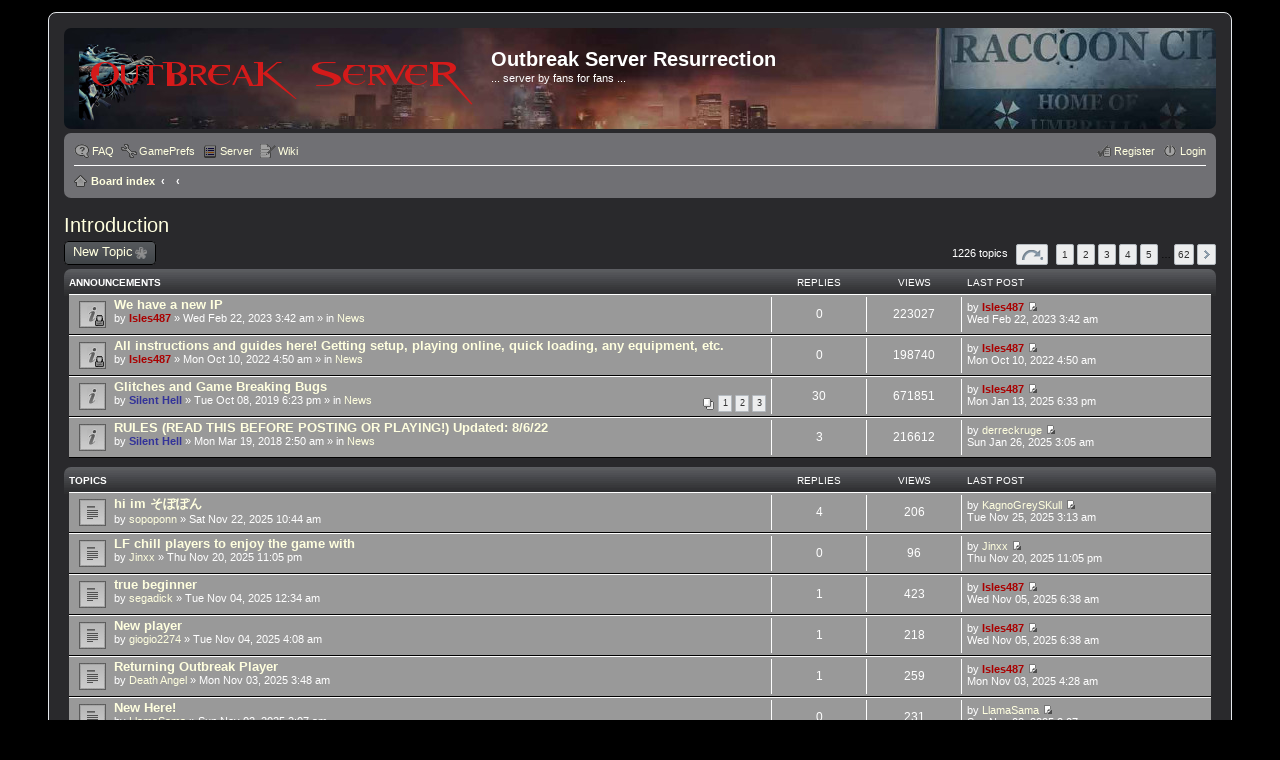

--- FILE ---
content_type: text/html; charset=UTF-8
request_url: https://obsrv.org/viewforum.php?f=2&sid=c269eaaf1111fa257d8c244d6273f7d3
body_size: 6938
content:
<!DOCTYPE html>
<html dir="ltr" lang="en-gb">
<head>
<meta charset="utf-8" />
<meta name="viewport" content="width=device-width" />

<title>Introduction - Outbreak Server Resurrection</title>

	<link rel="alternate" type="application/atom+xml" title="Feed - Outbreak Server Resurrection" href="/app.php/feed?sid=264ae0953dbe8ff961b695182905f61c" />			<link rel="alternate" type="application/atom+xml" title="Feed - New Topics" href="/app.php/feed?sid=264ae0953dbe8ff961b695182905f61c?mode=topics" />		<link rel="alternate" type="application/atom+xml" title="Feed - Forum - Introduction" href="/app.php/feed?sid=264ae0953dbe8ff961b695182905f61c?f=2" />	
	<link rel="canonical" href="https://obsrv.org:443/viewforum.php?f=2" />

<!--
	phpBB style name: prosilver
	Based on style:   prosilver (this is the default phpBB3 style)
	Original author:  Tom Beddard ( http://www.subBlue.com/ )
	Modified by:
-->

<link href="./styles/obsrv/theme/print.css?assets_version=53" rel="stylesheet" type="text/css" media="print" title="printonly" />
<link href="./styles/obsrv/theme/stylesheet.css?assets_version=53" rel="stylesheet" type="text/css" media="screen, projection" />
<link href="./styles/obsrv/theme/en/stylesheet.css?assets_version=53" rel="stylesheet" type="text/css" media="screen, projection" />
<link href="./styles/obsrv/theme/responsive.css?assets_version=53" rel="stylesheet" type="text/css" media="only screen and (max-width: 700px), only screen and (max-device-width: 700px)" />



<!--[if lte IE 9]>
	<link href="./styles/obsrv/theme/tweaks.css?assets_version=53" rel="stylesheet" type="text/css" media="screen, projection" />
<![endif]-->





      
</head>
<body id="phpbb" class="nojs notouch section-viewforum ltr ">


<div id="wrap">
	<a id="top" class="anchor" accesskey="t"></a>
	<div id="page-header">
		<div class="headerbar">
			<div class="inner">

			<div id="site-description">
				<a id="logo" class="logo" href="./index.php?sid=264ae0953dbe8ff961b695182905f61c" title="Board index"><span class="imageset site_logo"></span></a>
				<h1>Outbreak Server Resurrection</h1>
				<p>... server by fans for fans ...</p>
				<p class="skiplink"><a href="#start_here">Skip to content</a></p>
			</div>

			
			</div>
		</div>

		<div class="navbar" role="navigation">
	<div class="inner">

	<ul id="nav-main" class="linklist bulletin" role="menubar">

		<li id="quick-links" class="small-icon responsive-menu dropdown-container hidden" data-skip-responsive="true">
			<a href="#" class="responsive-menu-link dropdown-trigger">Quick links</a>
			<div class="dropdown hidden">
				<div class="pointer"><div class="pointer-inner"></div></div>
				<ul class="dropdown-contents" role="menu">
					
					
										<li class="separator"></li>

									</ul>
			</div>
		</li>

				<li class="small-icon icon-faq" data-skip-responsive="true"><a href="/app.php/help/faq?sid=264ae0953dbe8ff961b695182905f61c" rel="help" title="Frequently Asked Questions" role="menuitem">FAQ</a></li>
								<li class="small-icon icon-gpref"><a href="biopanel.php" title="GamePrefs" role="menuitem">GamePrefs</a></li>
		<li class="small-icon icon-gpage"><a href="http://status.obsrv.org" title="Server" role="menuitem" target="_new">Server</a></li>
		<li class="small-icon icon-gwiki"><a href="http://wiki.obsrv.org" title="Wiki" role="menuitem" target="_new">Wiki</a></li>

			<li class="small-icon icon-logout rightside"  data-skip-responsive="true"><a href="./ucp.php?mode=login&amp;redirect=viewforum.php%3Ff%3D2&amp;sid=264ae0953dbe8ff961b695182905f61c" title="Login" accesskey="x" role="menuitem">Login</a></li>
					<li class="small-icon icon-register rightside" data-skip-responsive="true"><a href="./ucp.php?mode=register&amp;sid=264ae0953dbe8ff961b695182905f61c" role="menuitem">Register</a></li>
						</ul>

	<ul id="nav-breadcrumbs" class="linklist navlinks" role="menubar">
						<li class="small-icon icon-home breadcrumbs">
									<span class="crumb"><a href="./index.php?sid=264ae0953dbe8ff961b695182905f61c" accesskey="h" itemtype="http://data-vocabulary.org/Breadcrumb" itemscope="" data-navbar-reference="index">Board index</a></span>
											<span class="crumb"><a href="" itemtype="http://data-vocabulary.org/Breadcrumb" itemscope="" data-forum-id="16"></a></span>
															<span class="crumb"><a href="" itemtype="http://data-vocabulary.org/Breadcrumb" itemscope="" data-forum-id="2"></a></span>
												</li>
		
			</ul>

	</div>
</div>
	</div>

	
	<a id="start_here" class="anchor"></a>
	<div id="page-body">
		
		
<h2 class="forum-title"><a href="./viewforum.php?f=2&amp;sid=264ae0953dbe8ff961b695182905f61c">Introduction</a></h2>

<div>
	<!-- NOTE: remove the style="display: none" when you want to have the forum description on the forum body -->
	<div style="display: none !important;">The place for new forum members to introduce themselves.<br /></div>	</div>



	<div class="action-bar top">

			<div class="buttons">
			
			<a href="./posting.php?mode=post&amp;f=2&amp;sid=264ae0953dbe8ff961b695182905f61c" class="button icon-button post-icon" title="Post a new topic">
				New Topic			</a>

					</div>
	
	
	<div class="pagination">
				1226 topics
					<ul>
	<li class="dropdown-container dropdown-button-control dropdown-page-jump page-jump">
		<a href="#" class="dropdown-trigger" title="Click to jump to page…" role="button">Page <strong>1</strong> of <strong>62</strong></a>
		<div class="dropdown hidden">
			<div class="pointer"><div class="pointer-inner"></div></div>
			<ul class="dropdown-contents">
				<li>Jump to page:</li>
				<li class="page-jump-form">
					<input type="number" name="page-number" min="1" maxlength="6" title="Enter the page number you wish to go to" class="inputbox tiny" data-per-page="20" data-base-url=".&#x2F;viewforum.php&#x3F;f&#x3D;2&amp;amp&#x3B;sid&#x3D;264ae0953dbe8ff961b695182905f61c" data-start-name="start" />
					<input class="button2" value="Go" type="button" />
				</li>
			</ul>
		</div>
	</li>
		<li class="active"><span>1</span></li>
			<li><a href="./viewforum.php?f=2&amp;sid=264ae0953dbe8ff961b695182905f61c&amp;start=20" role="button">2</a></li>
			<li><a href="./viewforum.php?f=2&amp;sid=264ae0953dbe8ff961b695182905f61c&amp;start=40" role="button">3</a></li>
			<li><a href="./viewforum.php?f=2&amp;sid=264ae0953dbe8ff961b695182905f61c&amp;start=60" role="button">4</a></li>
			<li><a href="./viewforum.php?f=2&amp;sid=264ae0953dbe8ff961b695182905f61c&amp;start=80" role="button">5</a></li>
			<li class="ellipsis" role="separator"><span>…</span></li>
			<li><a href="./viewforum.php?f=2&amp;sid=264ae0953dbe8ff961b695182905f61c&amp;start=1220" role="button">62</a></li>
			<li class="next"><a href="./viewforum.php?f=2&amp;sid=264ae0953dbe8ff961b695182905f61c&amp;start=20" rel="next" role="button">Next</a></li>
	</ul>
			</div>

	</div>



	
			<div class="forumbg announcement">
		<div class="inner">
		<ul class="topiclist">
			<li class="header">
				<dl class="icon">
					<dt><div class="list-inner">Announcements</div></dt>
					<dd class="posts">Replies</dd>
					<dd class="views">Views</dd>
					<dd class="lastpost"><span>Last post</span></dd>
				</dl>
			</li>
		</ul>
		<ul class="topiclist topics">
	
		<li class="row bg1 global-announce">
			<dl class="icon global_read_locked">
				<dt title="This topic is locked, you cannot edit posts or make further replies.">
										<div class="list-inner">
												<a href="./viewtopic.php?t=6575&amp;sid=264ae0953dbe8ff961b695182905f61c" class="topictitle">We have a new IP</a>
																		<br />

												<div class="responsive-show" style="display: none;">
							Last post by <a href="./memberlist.php?mode=viewprofile&amp;u=529&amp;sid=264ae0953dbe8ff961b695182905f61c" style="color: #AA0000;" class="username-coloured">Isles487</a> &laquo; <a href="./viewtopic.php?p=53045&amp;sid=264ae0953dbe8ff961b695182905f61c#p53045" title="Go to last post">Wed Feb 22, 2023 3:42 am</a>
							<br />Posted in <a href="./viewforum.php?f=10&amp;sid=264ae0953dbe8ff961b695182905f61c">News</a>						</div>
												
						
						<div class="responsive-hide">
																					by <a href="./memberlist.php?mode=viewprofile&amp;u=529&amp;sid=264ae0953dbe8ff961b695182905f61c" style="color: #AA0000;" class="username-coloured">Isles487</a> &raquo; Wed Feb 22, 2023 3:42 am
							 &raquo; in <a href="./viewforum.php?f=10&amp;sid=264ae0953dbe8ff961b695182905f61c">News</a>						</div>

											</div>
				</dt>
				<dd class="posts">0 <dfn>Replies</dfn></dd>
				<dd class="views">223027 <dfn>Views</dfn></dd>
				<dd class="lastpost"><span><dfn>Last post </dfn>by <a href="./memberlist.php?mode=viewprofile&amp;u=529&amp;sid=264ae0953dbe8ff961b695182905f61c" style="color: #AA0000;" class="username-coloured">Isles487</a>
					<a href="./viewtopic.php?p=53045&amp;sid=264ae0953dbe8ff961b695182905f61c#p53045" title="Go to last post"><span class="imageset icon_topic_latest" title="View the latest post">View the latest post</span></a> <br />Wed Feb 22, 2023 3:42 am</span>
				</dd>
			</dl>
		</li>

	

	
	
		<li class="row bg2 global-announce">
			<dl class="icon global_read_locked">
				<dt title="This topic is locked, you cannot edit posts or make further replies.">
										<div class="list-inner">
												<a href="./viewtopic.php?t=6468&amp;sid=264ae0953dbe8ff961b695182905f61c" class="topictitle">All instructions and guides here! Getting setup, playing online, quick loading, any equipment, etc.</a>
																		<br />

												<div class="responsive-show" style="display: none;">
							Last post by <a href="./memberlist.php?mode=viewprofile&amp;u=529&amp;sid=264ae0953dbe8ff961b695182905f61c" style="color: #AA0000;" class="username-coloured">Isles487</a> &laquo; <a href="./viewtopic.php?p=52686&amp;sid=264ae0953dbe8ff961b695182905f61c#p52686" title="Go to last post">Mon Oct 10, 2022 4:50 am</a>
							<br />Posted in <a href="./viewforum.php?f=10&amp;sid=264ae0953dbe8ff961b695182905f61c">News</a>						</div>
												
						
						<div class="responsive-hide">
																					by <a href="./memberlist.php?mode=viewprofile&amp;u=529&amp;sid=264ae0953dbe8ff961b695182905f61c" style="color: #AA0000;" class="username-coloured">Isles487</a> &raquo; Mon Oct 10, 2022 4:50 am
							 &raquo; in <a href="./viewforum.php?f=10&amp;sid=264ae0953dbe8ff961b695182905f61c">News</a>						</div>

											</div>
				</dt>
				<dd class="posts">0 <dfn>Replies</dfn></dd>
				<dd class="views">198740 <dfn>Views</dfn></dd>
				<dd class="lastpost"><span><dfn>Last post </dfn>by <a href="./memberlist.php?mode=viewprofile&amp;u=529&amp;sid=264ae0953dbe8ff961b695182905f61c" style="color: #AA0000;" class="username-coloured">Isles487</a>
					<a href="./viewtopic.php?p=52686&amp;sid=264ae0953dbe8ff961b695182905f61c#p52686" title="Go to last post"><span class="imageset icon_topic_latest" title="View the latest post">View the latest post</span></a> <br />Mon Oct 10, 2022 4:50 am</span>
				</dd>
			</dl>
		</li>

	

	
	
		<li class="row bg1 global-announce">
			<dl class="icon global_read">
				<dt title="No unread posts">
										<div class="list-inner">
												<a href="./viewtopic.php?t=5240&amp;sid=264ae0953dbe8ff961b695182905f61c" class="topictitle">Glitches and Game Breaking Bugs</a>
																		<br />

												<div class="responsive-show" style="display: none;">
							Last post by <a href="./memberlist.php?mode=viewprofile&amp;u=529&amp;sid=264ae0953dbe8ff961b695182905f61c" style="color: #AA0000;" class="username-coloured">Isles487</a> &laquo; <a href="./viewtopic.php?p=54547&amp;sid=264ae0953dbe8ff961b695182905f61c#p54547" title="Go to last post">Mon Jan 13, 2025 6:33 pm</a>
							<br />Posted in <a href="./viewforum.php?f=10&amp;sid=264ae0953dbe8ff961b695182905f61c">News</a>						</div>
						<span class="responsive-show left-box" style="display: none;">Replies: <strong>30</strong></span>						
												<div class="pagination">
							<ul>
															<li><a href="./viewtopic.php?t=5240&amp;sid=264ae0953dbe8ff961b695182905f61c">1</a></li>
																							<li><a href="./viewtopic.php?t=5240&amp;sid=264ae0953dbe8ff961b695182905f61c&amp;start=15">2</a></li>
																							<li><a href="./viewtopic.php?t=5240&amp;sid=264ae0953dbe8ff961b695182905f61c&amp;start=30">3</a></li>
																																													</ul>
						</div>
						
						<div class="responsive-hide">
																					by <a href="./memberlist.php?mode=viewprofile&amp;u=531&amp;sid=264ae0953dbe8ff961b695182905f61c" style="color: #333399;" class="username-coloured">Silent Hell</a> &raquo; Tue Oct 08, 2019 6:23 pm
							 &raquo; in <a href="./viewforum.php?f=10&amp;sid=264ae0953dbe8ff961b695182905f61c">News</a>						</div>

											</div>
				</dt>
				<dd class="posts">30 <dfn>Replies</dfn></dd>
				<dd class="views">671851 <dfn>Views</dfn></dd>
				<dd class="lastpost"><span><dfn>Last post </dfn>by <a href="./memberlist.php?mode=viewprofile&amp;u=529&amp;sid=264ae0953dbe8ff961b695182905f61c" style="color: #AA0000;" class="username-coloured">Isles487</a>
					<a href="./viewtopic.php?p=54547&amp;sid=264ae0953dbe8ff961b695182905f61c#p54547" title="Go to last post"><span class="imageset icon_topic_latest" title="View the latest post">View the latest post</span></a> <br />Mon Jan 13, 2025 6:33 pm</span>
				</dd>
			</dl>
		</li>

	

	
	
		<li class="row bg2 global-announce">
			<dl class="icon global_read">
				<dt title="No unread posts">
										<div class="list-inner">
												<a href="./viewtopic.php?t=4648&amp;sid=264ae0953dbe8ff961b695182905f61c" class="topictitle">RULES (READ THIS BEFORE POSTING OR PLAYING!) Updated: 8/6/22</a>
																		<br />

												<div class="responsive-show" style="display: none;">
							Last post by <a href="./memberlist.php?mode=viewprofile&amp;u=115820&amp;sid=264ae0953dbe8ff961b695182905f61c" class="username">derreckruge</a> &laquo; <a href="./viewtopic.php?p=54575&amp;sid=264ae0953dbe8ff961b695182905f61c#p54575" title="Go to last post">Sun Jan 26, 2025 3:05 am</a>
							<br />Posted in <a href="./viewforum.php?f=10&amp;sid=264ae0953dbe8ff961b695182905f61c">News</a>						</div>
						<span class="responsive-show left-box" style="display: none;">Replies: <strong>3</strong></span>						
						
						<div class="responsive-hide">
																					by <a href="./memberlist.php?mode=viewprofile&amp;u=531&amp;sid=264ae0953dbe8ff961b695182905f61c" style="color: #333399;" class="username-coloured">Silent Hell</a> &raquo; Mon Mar 19, 2018 2:50 am
							 &raquo; in <a href="./viewforum.php?f=10&amp;sid=264ae0953dbe8ff961b695182905f61c">News</a>						</div>

											</div>
				</dt>
				<dd class="posts">3 <dfn>Replies</dfn></dd>
				<dd class="views">216612 <dfn>Views</dfn></dd>
				<dd class="lastpost"><span><dfn>Last post </dfn>by <a href="./memberlist.php?mode=viewprofile&amp;u=115820&amp;sid=264ae0953dbe8ff961b695182905f61c" class="username">derreckruge</a>
					<a href="./viewtopic.php?p=54575&amp;sid=264ae0953dbe8ff961b695182905f61c#p54575" title="Go to last post"><span class="imageset icon_topic_latest" title="View the latest post">View the latest post</span></a> <br />Sun Jan 26, 2025 3:05 am</span>
				</dd>
			</dl>
		</li>

	

			</ul>
		</div>
	</div>
	
			<div class="forumbg">
		<div class="inner">
		<ul class="topiclist">
			<li class="header">
				<dl class="icon">
					<dt><div class="list-inner">Topics</div></dt>
					<dd class="posts">Replies</dd>
					<dd class="views">Views</dd>
					<dd class="lastpost"><span>Last post</span></dd>
				</dl>
			</li>
		</ul>
		<ul class="topiclist topics">
	
		<li class="row bg1">
			<dl class="icon topic_read">
				<dt title="No unread posts">
										<div class="list-inner">
												<a href="./viewtopic.php?t=7731&amp;sid=264ae0953dbe8ff961b695182905f61c" class="topictitle">hi im そぽぽん</a>
																		<br />

												<div class="responsive-show" style="display: none;">
							Last post by <a href="./memberlist.php?mode=viewprofile&amp;u=140400&amp;sid=264ae0953dbe8ff961b695182905f61c" class="username">KagnoGreySKull</a> &laquo; <a href="./viewtopic.php?p=56149&amp;sid=264ae0953dbe8ff961b695182905f61c#p56149" title="Go to last post">Tue Nov 25, 2025 3:13 am</a>
													</div>
						<span class="responsive-show left-box" style="display: none;">Replies: <strong>4</strong></span>						
						
						<div class="responsive-hide">
																					by <a href="./memberlist.php?mode=viewprofile&amp;u=140265&amp;sid=264ae0953dbe8ff961b695182905f61c" class="username">sopoponn</a> &raquo; Sat Nov 22, 2025 10:44 am
													</div>

											</div>
				</dt>
				<dd class="posts">4 <dfn>Replies</dfn></dd>
				<dd class="views">206 <dfn>Views</dfn></dd>
				<dd class="lastpost"><span><dfn>Last post </dfn>by <a href="./memberlist.php?mode=viewprofile&amp;u=140400&amp;sid=264ae0953dbe8ff961b695182905f61c" class="username">KagnoGreySKull</a>
					<a href="./viewtopic.php?p=56149&amp;sid=264ae0953dbe8ff961b695182905f61c#p56149" title="Go to last post"><span class="imageset icon_topic_latest" title="View the latest post">View the latest post</span></a> <br />Tue Nov 25, 2025 3:13 am</span>
				</dd>
			</dl>
		</li>

	

	
	
		<li class="row bg2">
			<dl class="icon topic_read">
				<dt title="No unread posts">
										<div class="list-inner">
												<a href="./viewtopic.php?t=7729&amp;sid=264ae0953dbe8ff961b695182905f61c" class="topictitle">LF chill players to enjoy the game with</a>
																		<br />

												<div class="responsive-show" style="display: none;">
							Last post by <a href="./memberlist.php?mode=viewprofile&amp;u=140150&amp;sid=264ae0953dbe8ff961b695182905f61c" class="username">Jinxx</a> &laquo; <a href="./viewtopic.php?p=56141&amp;sid=264ae0953dbe8ff961b695182905f61c#p56141" title="Go to last post">Thu Nov 20, 2025 11:05 pm</a>
													</div>
												
						
						<div class="responsive-hide">
																					by <a href="./memberlist.php?mode=viewprofile&amp;u=140150&amp;sid=264ae0953dbe8ff961b695182905f61c" class="username">Jinxx</a> &raquo; Thu Nov 20, 2025 11:05 pm
													</div>

											</div>
				</dt>
				<dd class="posts">0 <dfn>Replies</dfn></dd>
				<dd class="views">96 <dfn>Views</dfn></dd>
				<dd class="lastpost"><span><dfn>Last post </dfn>by <a href="./memberlist.php?mode=viewprofile&amp;u=140150&amp;sid=264ae0953dbe8ff961b695182905f61c" class="username">Jinxx</a>
					<a href="./viewtopic.php?p=56141&amp;sid=264ae0953dbe8ff961b695182905f61c#p56141" title="Go to last post"><span class="imageset icon_topic_latest" title="View the latest post">View the latest post</span></a> <br />Thu Nov 20, 2025 11:05 pm</span>
				</dd>
			</dl>
		</li>

	

	
	
		<li class="row bg1">
			<dl class="icon topic_read">
				<dt title="No unread posts">
										<div class="list-inner">
												<a href="./viewtopic.php?t=7724&amp;sid=264ae0953dbe8ff961b695182905f61c" class="topictitle">true beginner</a>
																		<br />

												<div class="responsive-show" style="display: none;">
							Last post by <a href="./memberlist.php?mode=viewprofile&amp;u=529&amp;sid=264ae0953dbe8ff961b695182905f61c" style="color: #AA0000;" class="username-coloured">Isles487</a> &laquo; <a href="./viewtopic.php?p=56131&amp;sid=264ae0953dbe8ff961b695182905f61c#p56131" title="Go to last post">Wed Nov 05, 2025 6:38 am</a>
													</div>
						<span class="responsive-show left-box" style="display: none;">Replies: <strong>1</strong></span>						
						
						<div class="responsive-hide">
																					by <a href="./memberlist.php?mode=viewprofile&amp;u=139429&amp;sid=264ae0953dbe8ff961b695182905f61c" class="username">segadick</a> &raquo; Tue Nov 04, 2025 12:34 am
													</div>

											</div>
				</dt>
				<dd class="posts">1 <dfn>Replies</dfn></dd>
				<dd class="views">423 <dfn>Views</dfn></dd>
				<dd class="lastpost"><span><dfn>Last post </dfn>by <a href="./memberlist.php?mode=viewprofile&amp;u=529&amp;sid=264ae0953dbe8ff961b695182905f61c" style="color: #AA0000;" class="username-coloured">Isles487</a>
					<a href="./viewtopic.php?p=56131&amp;sid=264ae0953dbe8ff961b695182905f61c#p56131" title="Go to last post"><span class="imageset icon_topic_latest" title="View the latest post">View the latest post</span></a> <br />Wed Nov 05, 2025 6:38 am</span>
				</dd>
			</dl>
		</li>

	

	
	
		<li class="row bg2">
			<dl class="icon topic_read">
				<dt title="No unread posts">
										<div class="list-inner">
												<a href="./viewtopic.php?t=7725&amp;sid=264ae0953dbe8ff961b695182905f61c" class="topictitle">New player</a>
																		<br />

												<div class="responsive-show" style="display: none;">
							Last post by <a href="./memberlist.php?mode=viewprofile&amp;u=529&amp;sid=264ae0953dbe8ff961b695182905f61c" style="color: #AA0000;" class="username-coloured">Isles487</a> &laquo; <a href="./viewtopic.php?p=56130&amp;sid=264ae0953dbe8ff961b695182905f61c#p56130" title="Go to last post">Wed Nov 05, 2025 6:38 am</a>
													</div>
						<span class="responsive-show left-box" style="display: none;">Replies: <strong>1</strong></span>						
						
						<div class="responsive-hide">
																					by <a href="./memberlist.php?mode=viewprofile&amp;u=139496&amp;sid=264ae0953dbe8ff961b695182905f61c" class="username">giogio2274</a> &raquo; Tue Nov 04, 2025 4:08 am
													</div>

											</div>
				</dt>
				<dd class="posts">1 <dfn>Replies</dfn></dd>
				<dd class="views">218 <dfn>Views</dfn></dd>
				<dd class="lastpost"><span><dfn>Last post </dfn>by <a href="./memberlist.php?mode=viewprofile&amp;u=529&amp;sid=264ae0953dbe8ff961b695182905f61c" style="color: #AA0000;" class="username-coloured">Isles487</a>
					<a href="./viewtopic.php?p=56130&amp;sid=264ae0953dbe8ff961b695182905f61c#p56130" title="Go to last post"><span class="imageset icon_topic_latest" title="View the latest post">View the latest post</span></a> <br />Wed Nov 05, 2025 6:38 am</span>
				</dd>
			</dl>
		</li>

	

	
	
		<li class="row bg1">
			<dl class="icon topic_read">
				<dt title="No unread posts">
										<div class="list-inner">
												<a href="./viewtopic.php?t=7723&amp;sid=264ae0953dbe8ff961b695182905f61c" class="topictitle">Returning Outbreak Player</a>
																		<br />

												<div class="responsive-show" style="display: none;">
							Last post by <a href="./memberlist.php?mode=viewprofile&amp;u=529&amp;sid=264ae0953dbe8ff961b695182905f61c" style="color: #AA0000;" class="username-coloured">Isles487</a> &laquo; <a href="./viewtopic.php?p=56127&amp;sid=264ae0953dbe8ff961b695182905f61c#p56127" title="Go to last post">Mon Nov 03, 2025 4:28 am</a>
													</div>
						<span class="responsive-show left-box" style="display: none;">Replies: <strong>1</strong></span>						
						
						<div class="responsive-hide">
																					by <a href="./memberlist.php?mode=viewprofile&amp;u=139011&amp;sid=264ae0953dbe8ff961b695182905f61c" class="username">Death Angel</a> &raquo; Mon Nov 03, 2025 3:48 am
													</div>

											</div>
				</dt>
				<dd class="posts">1 <dfn>Replies</dfn></dd>
				<dd class="views">259 <dfn>Views</dfn></dd>
				<dd class="lastpost"><span><dfn>Last post </dfn>by <a href="./memberlist.php?mode=viewprofile&amp;u=529&amp;sid=264ae0953dbe8ff961b695182905f61c" style="color: #AA0000;" class="username-coloured">Isles487</a>
					<a href="./viewtopic.php?p=56127&amp;sid=264ae0953dbe8ff961b695182905f61c#p56127" title="Go to last post"><span class="imageset icon_topic_latest" title="View the latest post">View the latest post</span></a> <br />Mon Nov 03, 2025 4:28 am</span>
				</dd>
			</dl>
		</li>

	

	
	
		<li class="row bg2">
			<dl class="icon topic_read">
				<dt title="No unread posts">
										<div class="list-inner">
												<a href="./viewtopic.php?t=7722&amp;sid=264ae0953dbe8ff961b695182905f61c" class="topictitle">New Here!</a>
																		<br />

												<div class="responsive-show" style="display: none;">
							Last post by <a href="./memberlist.php?mode=viewprofile&amp;u=139347&amp;sid=264ae0953dbe8ff961b695182905f61c" class="username">LlamaSama</a> &laquo; <a href="./viewtopic.php?p=56125&amp;sid=264ae0953dbe8ff961b695182905f61c#p56125" title="Go to last post">Sun Nov 02, 2025 2:07 am</a>
													</div>
												
						
						<div class="responsive-hide">
																					by <a href="./memberlist.php?mode=viewprofile&amp;u=139347&amp;sid=264ae0953dbe8ff961b695182905f61c" class="username">LlamaSama</a> &raquo; Sun Nov 02, 2025 2:07 am
													</div>

											</div>
				</dt>
				<dd class="posts">0 <dfn>Replies</dfn></dd>
				<dd class="views">231 <dfn>Views</dfn></dd>
				<dd class="lastpost"><span><dfn>Last post </dfn>by <a href="./memberlist.php?mode=viewprofile&amp;u=139347&amp;sid=264ae0953dbe8ff961b695182905f61c" class="username">LlamaSama</a>
					<a href="./viewtopic.php?p=56125&amp;sid=264ae0953dbe8ff961b695182905f61c#p56125" title="Go to last post"><span class="imageset icon_topic_latest" title="View the latest post">View the latest post</span></a> <br />Sun Nov 02, 2025 2:07 am</span>
				</dd>
			</dl>
		</li>

	

	
	
		<li class="row bg1">
			<dl class="icon topic_read">
				<dt title="No unread posts">
										<div class="list-inner">
												<a href="./viewtopic.php?t=7716&amp;sid=264ae0953dbe8ff961b695182905f61c" class="topictitle">new player playing coop with freind!</a>
																		<br />

												<div class="responsive-show" style="display: none;">
							Last post by <a href="./memberlist.php?mode=viewprofile&amp;u=659&amp;sid=264ae0953dbe8ff961b695182905f61c" style="color: #336633;" class="username-coloured">RE_Freak</a> &laquo; <a href="./viewtopic.php?p=56122&amp;sid=264ae0953dbe8ff961b695182905f61c#p56122" title="Go to last post">Thu Oct 30, 2025 2:37 am</a>
													</div>
						<span class="responsive-show left-box" style="display: none;">Replies: <strong>4</strong></span>						
						
						<div class="responsive-hide">
																					by <a href="./memberlist.php?mode=viewprofile&amp;u=138596&amp;sid=264ae0953dbe8ff961b695182905f61c" class="username">Hatecrew350</a> &raquo; Mon Oct 20, 2025 4:43 pm
													</div>

											</div>
				</dt>
				<dd class="posts">4 <dfn>Replies</dfn></dd>
				<dd class="views">1007 <dfn>Views</dfn></dd>
				<dd class="lastpost"><span><dfn>Last post </dfn>by <a href="./memberlist.php?mode=viewprofile&amp;u=659&amp;sid=264ae0953dbe8ff961b695182905f61c" style="color: #336633;" class="username-coloured">RE_Freak</a>
					<a href="./viewtopic.php?p=56122&amp;sid=264ae0953dbe8ff961b695182905f61c#p56122" title="Go to last post"><span class="imageset icon_topic_latest" title="View the latest post">View the latest post</span></a> <br />Thu Oct 30, 2025 2:37 am</span>
				</dd>
			</dl>
		</li>

	

	
	
		<li class="row bg2">
			<dl class="icon topic_read">
				<dt title="No unread posts">
										<div class="list-inner">
												<a href="./viewtopic.php?t=7721&amp;sid=264ae0953dbe8ff961b695182905f61c" class="topictitle">New player!</a>
																		<br />

												<div class="responsive-show" style="display: none;">
							Last post by <a href="./memberlist.php?mode=viewprofile&amp;u=529&amp;sid=264ae0953dbe8ff961b695182905f61c" style="color: #AA0000;" class="username-coloured">Isles487</a> &laquo; <a href="./viewtopic.php?p=56121&amp;sid=264ae0953dbe8ff961b695182905f61c#p56121" title="Go to last post">Wed Oct 29, 2025 9:29 pm</a>
													</div>
						<span class="responsive-show left-box" style="display: none;">Replies: <strong>1</strong></span>						
						
						<div class="responsive-hide">
																					by <a href="./memberlist.php?mode=viewprofile&amp;u=23213&amp;sid=264ae0953dbe8ff961b695182905f61c" class="username">Neoraxis</a> &raquo; Wed Oct 29, 2025 7:21 pm
													</div>

											</div>
				</dt>
				<dd class="posts">1 <dfn>Replies</dfn></dd>
				<dd class="views">260 <dfn>Views</dfn></dd>
				<dd class="lastpost"><span><dfn>Last post </dfn>by <a href="./memberlist.php?mode=viewprofile&amp;u=529&amp;sid=264ae0953dbe8ff961b695182905f61c" style="color: #AA0000;" class="username-coloured">Isles487</a>
					<a href="./viewtopic.php?p=56121&amp;sid=264ae0953dbe8ff961b695182905f61c#p56121" title="Go to last post"><span class="imageset icon_topic_latest" title="View the latest post">View the latest post</span></a> <br />Wed Oct 29, 2025 9:29 pm</span>
				</dd>
			</dl>
		</li>

	

	
	
		<li class="row bg1">
			<dl class="icon topic_read">
				<dt title="No unread posts">
										<div class="list-inner">
												<a href="./viewtopic.php?t=7720&amp;sid=264ae0953dbe8ff961b695182905f61c" class="topictitle">Which characters smoke herb if you know what I mean</a>
																		<br />

												<div class="responsive-show" style="display: none;">
							Last post by <a href="./memberlist.php?mode=viewprofile&amp;u=72081&amp;sid=264ae0953dbe8ff961b695182905f61c" class="username">jeanius42g</a> &laquo; <a href="./viewtopic.php?p=56116&amp;sid=264ae0953dbe8ff961b695182905f61c#p56116" title="Go to last post">Mon Oct 27, 2025 9:07 pm</a>
													</div>
						<span class="responsive-show left-box" style="display: none;">Replies: <strong>1</strong></span>						
						
						<div class="responsive-hide">
																					by <a href="./memberlist.php?mode=viewprofile&amp;u=137699&amp;sid=264ae0953dbe8ff961b695182905f61c" class="username">EMOEGEE</a> &raquo; Sun Oct 26, 2025 10:18 pm
													</div>

											</div>
				</dt>
				<dd class="posts">1 <dfn>Replies</dfn></dd>
				<dd class="views">384 <dfn>Views</dfn></dd>
				<dd class="lastpost"><span><dfn>Last post </dfn>by <a href="./memberlist.php?mode=viewprofile&amp;u=72081&amp;sid=264ae0953dbe8ff961b695182905f61c" class="username">jeanius42g</a>
					<a href="./viewtopic.php?p=56116&amp;sid=264ae0953dbe8ff961b695182905f61c#p56116" title="Go to last post"><span class="imageset icon_topic_latest" title="View the latest post">View the latest post</span></a> <br />Mon Oct 27, 2025 9:07 pm</span>
				</dd>
			</dl>
		</li>

	

	
	
		<li class="row bg2">
			<dl class="icon topic_read">
				<dt title="No unread posts">
										<div class="list-inner">
												<a href="./viewtopic.php?t=7693&amp;sid=264ae0953dbe8ff961b695182905f61c" class="topictitle">Newcomer to Outbreak!</a>
																		<br />

												<div class="responsive-show" style="display: none;">
							Last post by <a href="./memberlist.php?mode=viewprofile&amp;u=135456&amp;sid=264ae0953dbe8ff961b695182905f61c" class="username">BulletRedfield</a> &laquo; <a href="./viewtopic.php?p=56097&amp;sid=264ae0953dbe8ff961b695182905f61c#p56097" title="Go to last post">Mon Oct 20, 2025 6:30 am</a>
													</div>
						<span class="responsive-show left-box" style="display: none;">Replies: <strong>5</strong></span>						
						
						<div class="responsive-hide">
																					by <a href="./memberlist.php?mode=viewprofile&amp;u=135456&amp;sid=264ae0953dbe8ff961b695182905f61c" class="username">BulletRedfield</a> &raquo; Sat Sep 27, 2025 10:16 pm
													</div>

											</div>
				</dt>
				<dd class="posts">5 <dfn>Replies</dfn></dd>
				<dd class="views">2283 <dfn>Views</dfn></dd>
				<dd class="lastpost"><span><dfn>Last post </dfn>by <a href="./memberlist.php?mode=viewprofile&amp;u=135456&amp;sid=264ae0953dbe8ff961b695182905f61c" class="username">BulletRedfield</a>
					<a href="./viewtopic.php?p=56097&amp;sid=264ae0953dbe8ff961b695182905f61c#p56097" title="Go to last post"><span class="imageset icon_topic_latest" title="View the latest post">View the latest post</span></a> <br />Mon Oct 20, 2025 6:30 am</span>
				</dd>
			</dl>
		</li>

	

	
	
		<li class="row bg1">
			<dl class="icon topic_read">
				<dt title="No unread posts">
										<div class="list-inner">
												<a href="./viewtopic.php?t=7715&amp;sid=264ae0953dbe8ff961b695182905f61c" class="topictitle">&quot;New&quot; Here!</a>
																		<br />

												<div class="responsive-show" style="display: none;">
							Last post by <a href="./memberlist.php?mode=viewprofile&amp;u=529&amp;sid=264ae0953dbe8ff961b695182905f61c" style="color: #AA0000;" class="username-coloured">Isles487</a> &laquo; <a href="./viewtopic.php?p=56096&amp;sid=264ae0953dbe8ff961b695182905f61c#p56096" title="Go to last post">Sun Oct 19, 2025 3:28 am</a>
													</div>
						<span class="responsive-show left-box" style="display: none;">Replies: <strong>1</strong></span>						
						
						<div class="responsive-hide">
																					by <a href="./memberlist.php?mode=viewprofile&amp;u=56542&amp;sid=264ae0953dbe8ff961b695182905f61c" class="username">Mr_x_1992</a> &raquo; Sun Oct 19, 2025 12:35 am
													</div>

											</div>
				</dt>
				<dd class="posts">1 <dfn>Replies</dfn></dd>
				<dd class="views">507 <dfn>Views</dfn></dd>
				<dd class="lastpost"><span><dfn>Last post </dfn>by <a href="./memberlist.php?mode=viewprofile&amp;u=529&amp;sid=264ae0953dbe8ff961b695182905f61c" style="color: #AA0000;" class="username-coloured">Isles487</a>
					<a href="./viewtopic.php?p=56096&amp;sid=264ae0953dbe8ff961b695182905f61c#p56096" title="Go to last post"><span class="imageset icon_topic_latest" title="View the latest post">View the latest post</span></a> <br />Sun Oct 19, 2025 3:28 am</span>
				</dd>
			</dl>
		</li>

	

	
	
		<li class="row bg2">
			<dl class="icon topic_read">
				<dt title="No unread posts">
										<div class="list-inner">
												<a href="./viewtopic.php?t=7711&amp;sid=264ae0953dbe8ff961b695182905f61c" class="topictitle">Hello again!</a>
																		<br />

												<div class="responsive-show" style="display: none;">
							Last post by <a href="./memberlist.php?mode=viewprofile&amp;u=529&amp;sid=264ae0953dbe8ff961b695182905f61c" style="color: #AA0000;" class="username-coloured">Isles487</a> &laquo; <a href="./viewtopic.php?p=56091&amp;sid=264ae0953dbe8ff961b695182905f61c#p56091" title="Go to last post">Wed Oct 15, 2025 1:52 am</a>
													</div>
						<span class="responsive-show left-box" style="display: none;">Replies: <strong>1</strong></span>						
						
						<div class="responsive-hide">
																					by <a href="./memberlist.php?mode=viewprofile&amp;u=69401&amp;sid=264ae0953dbe8ff961b695182905f61c" class="username">Babu</a> &raquo; Mon Oct 13, 2025 11:22 pm
													</div>

											</div>
				</dt>
				<dd class="posts">1 <dfn>Replies</dfn></dd>
				<dd class="views">1160 <dfn>Views</dfn></dd>
				<dd class="lastpost"><span><dfn>Last post </dfn>by <a href="./memberlist.php?mode=viewprofile&amp;u=529&amp;sid=264ae0953dbe8ff961b695182905f61c" style="color: #AA0000;" class="username-coloured">Isles487</a>
					<a href="./viewtopic.php?p=56091&amp;sid=264ae0953dbe8ff961b695182905f61c#p56091" title="Go to last post"><span class="imageset icon_topic_latest" title="View the latest post">View the latest post</span></a> <br />Wed Oct 15, 2025 1:52 am</span>
				</dd>
			</dl>
		</li>

	

	
	
		<li class="row bg1">
			<dl class="icon topic_read">
				<dt title="No unread posts">
										<div class="list-inner">
												<a href="./viewtopic.php?t=7687&amp;sid=264ae0953dbe8ff961b695182905f61c" class="topictitle">Long time player, finally online</a>
																		<br />

												<div class="responsive-show" style="display: none;">
							Last post by <a href="./memberlist.php?mode=viewprofile&amp;u=529&amp;sid=264ae0953dbe8ff961b695182905f61c" style="color: #AA0000;" class="username-coloured">Isles487</a> &laquo; <a href="./viewtopic.php?p=56083&amp;sid=264ae0953dbe8ff961b695182905f61c#p56083" title="Go to last post">Sun Oct 12, 2025 10:26 pm</a>
													</div>
						<span class="responsive-show left-box" style="display: none;">Replies: <strong>4</strong></span>						
						
						<div class="responsive-hide">
																					by <a href="./memberlist.php?mode=viewprofile&amp;u=136755&amp;sid=264ae0953dbe8ff961b695182905f61c" class="username">Keygon_stream</a> &raquo; Sat Sep 13, 2025 4:06 am
													</div>

											</div>
				</dt>
				<dd class="posts">4 <dfn>Replies</dfn></dd>
				<dd class="views">3657 <dfn>Views</dfn></dd>
				<dd class="lastpost"><span><dfn>Last post </dfn>by <a href="./memberlist.php?mode=viewprofile&amp;u=529&amp;sid=264ae0953dbe8ff961b695182905f61c" style="color: #AA0000;" class="username-coloured">Isles487</a>
					<a href="./viewtopic.php?p=56083&amp;sid=264ae0953dbe8ff961b695182905f61c#p56083" title="Go to last post"><span class="imageset icon_topic_latest" title="View the latest post">View the latest post</span></a> <br />Sun Oct 12, 2025 10:26 pm</span>
				</dd>
			</dl>
		</li>

	

	
	
		<li class="row bg2">
			<dl class="icon topic_read">
				<dt title="No unread posts">
										<div class="list-inner">
												<a href="./viewtopic.php?t=7709&amp;sid=264ae0953dbe8ff961b695182905f61c" class="topictitle">Hello!</a>
																		<br />

												<div class="responsive-show" style="display: none;">
							Last post by <a href="./memberlist.php?mode=viewprofile&amp;u=138357&amp;sid=264ae0953dbe8ff961b695182905f61c" class="username">Lance_89</a> &laquo; <a href="./viewtopic.php?p=56074&amp;sid=264ae0953dbe8ff961b695182905f61c#p56074" title="Go to last post">Fri Oct 10, 2025 6:06 pm</a>
													</div>
												
						
						<div class="responsive-hide">
																					by <a href="./memberlist.php?mode=viewprofile&amp;u=138357&amp;sid=264ae0953dbe8ff961b695182905f61c" class="username">Lance_89</a> &raquo; Fri Oct 10, 2025 6:06 pm
													</div>

											</div>
				</dt>
				<dd class="posts">0 <dfn>Replies</dfn></dd>
				<dd class="views">621 <dfn>Views</dfn></dd>
				<dd class="lastpost"><span><dfn>Last post </dfn>by <a href="./memberlist.php?mode=viewprofile&amp;u=138357&amp;sid=264ae0953dbe8ff961b695182905f61c" class="username">Lance_89</a>
					<a href="./viewtopic.php?p=56074&amp;sid=264ae0953dbe8ff961b695182905f61c#p56074" title="Go to last post"><span class="imageset icon_topic_latest" title="View the latest post">View the latest post</span></a> <br />Fri Oct 10, 2025 6:06 pm</span>
				</dd>
			</dl>
		</li>

	

	
	
		<li class="row bg1">
			<dl class="icon topic_read">
				<dt title="No unread posts">
										<div class="list-inner">
												<a href="./viewtopic.php?t=7702&amp;sid=264ae0953dbe8ff961b695182905f61c" class="topictitle">Hello!</a>
																		<br />

												<div class="responsive-show" style="display: none;">
							Last post by <a href="./memberlist.php?mode=viewprofile&amp;u=529&amp;sid=264ae0953dbe8ff961b695182905f61c" style="color: #AA0000;" class="username-coloured">Isles487</a> &laquo; <a href="./viewtopic.php?p=56060&amp;sid=264ae0953dbe8ff961b695182905f61c#p56060" title="Go to last post">Wed Oct 01, 2025 7:56 pm</a>
													</div>
						<span class="responsive-show left-box" style="display: none;">Replies: <strong>2</strong></span>						
						
						<div class="responsive-hide">
																					by <a href="./memberlist.php?mode=viewprofile&amp;u=137822&amp;sid=264ae0953dbe8ff961b695182905f61c" class="username">Comatoast</a> &raquo; Wed Oct 01, 2025 1:55 am
													</div>

											</div>
				</dt>
				<dd class="posts">2 <dfn>Replies</dfn></dd>
				<dd class="views">1367 <dfn>Views</dfn></dd>
				<dd class="lastpost"><span><dfn>Last post </dfn>by <a href="./memberlist.php?mode=viewprofile&amp;u=529&amp;sid=264ae0953dbe8ff961b695182905f61c" style="color: #AA0000;" class="username-coloured">Isles487</a>
					<a href="./viewtopic.php?p=56060&amp;sid=264ae0953dbe8ff961b695182905f61c#p56060" title="Go to last post"><span class="imageset icon_topic_latest" title="View the latest post">View the latest post</span></a> <br />Wed Oct 01, 2025 7:56 pm</span>
				</dd>
			</dl>
		</li>

	

	
	
		<li class="row bg2">
			<dl class="icon topic_read">
				<dt title="No unread posts">
										<div class="list-inner">
												<a href="./viewtopic.php?t=7691&amp;sid=264ae0953dbe8ff961b695182905f61c" class="topictitle">Hi!</a>
																		<br />

												<div class="responsive-show" style="display: none;">
							Last post by <a href="./memberlist.php?mode=viewprofile&amp;u=137494&amp;sid=264ae0953dbe8ff961b695182905f61c" class="username">emicad1978</a> &laquo; <a href="./viewtopic.php?p=56041&amp;sid=264ae0953dbe8ff961b695182905f61c#p56041" title="Go to last post">Fri Sep 26, 2025 6:09 am</a>
													</div>
												
						
						<div class="responsive-hide">
																					by <a href="./memberlist.php?mode=viewprofile&amp;u=137494&amp;sid=264ae0953dbe8ff961b695182905f61c" class="username">emicad1978</a> &raquo; Fri Sep 26, 2025 6:09 am
													</div>

											</div>
				</dt>
				<dd class="posts">0 <dfn>Replies</dfn></dd>
				<dd class="views">1550 <dfn>Views</dfn></dd>
				<dd class="lastpost"><span><dfn>Last post </dfn>by <a href="./memberlist.php?mode=viewprofile&amp;u=137494&amp;sid=264ae0953dbe8ff961b695182905f61c" class="username">emicad1978</a>
					<a href="./viewtopic.php?p=56041&amp;sid=264ae0953dbe8ff961b695182905f61c#p56041" title="Go to last post"><span class="imageset icon_topic_latest" title="View the latest post">View the latest post</span></a> <br />Fri Sep 26, 2025 6:09 am</span>
				</dd>
			</dl>
		</li>

	

	
	
		<li class="row bg1">
			<dl class="icon topic_read">
				<dt title="No unread posts">
										<div class="list-inner">
												<a href="./viewtopic.php?t=7688&amp;sid=264ae0953dbe8ff961b695182905f61c" class="topictitle">Long time listener, First time caller</a>
																		<br />

												<div class="responsive-show" style="display: none;">
							Last post by <a href="./memberlist.php?mode=viewprofile&amp;u=136834&amp;sid=264ae0953dbe8ff961b695182905f61c" class="username">Bobolo7</a> &laquo; <a href="./viewtopic.php?p=56031&amp;sid=264ae0953dbe8ff961b695182905f61c#p56031" title="Go to last post">Sun Sep 14, 2025 6:23 am</a>
													</div>
												
						
						<div class="responsive-hide">
																					by <a href="./memberlist.php?mode=viewprofile&amp;u=136834&amp;sid=264ae0953dbe8ff961b695182905f61c" class="username">Bobolo7</a> &raquo; Sun Sep 14, 2025 6:23 am
													</div>

											</div>
				</dt>
				<dd class="posts">0 <dfn>Replies</dfn></dd>
				<dd class="views">3557 <dfn>Views</dfn></dd>
				<dd class="lastpost"><span><dfn>Last post </dfn>by <a href="./memberlist.php?mode=viewprofile&amp;u=136834&amp;sid=264ae0953dbe8ff961b695182905f61c" class="username">Bobolo7</a>
					<a href="./viewtopic.php?p=56031&amp;sid=264ae0953dbe8ff961b695182905f61c#p56031" title="Go to last post"><span class="imageset icon_topic_latest" title="View the latest post">View the latest post</span></a> <br />Sun Sep 14, 2025 6:23 am</span>
				</dd>
			</dl>
		</li>

	

	
	
		<li class="row bg2">
			<dl class="icon topic_read">
				<dt title="No unread posts">
										<div class="list-inner">
												<a href="./viewtopic.php?t=7684&amp;sid=264ae0953dbe8ff961b695182905f61c" class="topictitle">Old Outbreak player, new Online player.</a>
																		<br />

												<div class="responsive-show" style="display: none;">
							Last post by <a href="./memberlist.php?mode=viewprofile&amp;u=136224&amp;sid=264ae0953dbe8ff961b695182905f61c" class="username">EarlSilver</a> &laquo; <a href="./viewtopic.php?p=56026&amp;sid=264ae0953dbe8ff961b695182905f61c#p56026" title="Go to last post">Wed Sep 10, 2025 9:12 pm</a>
													</div>
												
						
						<div class="responsive-hide">
																					by <a href="./memberlist.php?mode=viewprofile&amp;u=136224&amp;sid=264ae0953dbe8ff961b695182905f61c" class="username">EarlSilver</a> &raquo; Wed Sep 10, 2025 9:12 pm
													</div>

											</div>
				</dt>
				<dd class="posts">0 <dfn>Replies</dfn></dd>
				<dd class="views">3405 <dfn>Views</dfn></dd>
				<dd class="lastpost"><span><dfn>Last post </dfn>by <a href="./memberlist.php?mode=viewprofile&amp;u=136224&amp;sid=264ae0953dbe8ff961b695182905f61c" class="username">EarlSilver</a>
					<a href="./viewtopic.php?p=56026&amp;sid=264ae0953dbe8ff961b695182905f61c#p56026" title="Go to last post"><span class="imageset icon_topic_latest" title="View the latest post">View the latest post</span></a> <br />Wed Sep 10, 2025 9:12 pm</span>
				</dd>
			</dl>
		</li>

	

	
	
		<li class="row bg1">
			<dl class="icon topic_read">
				<dt title="No unread posts">
										<div class="list-inner">
												<a href="./viewtopic.php?t=7681&amp;sid=264ae0953dbe8ff961b695182905f61c" class="topictitle">New Player</a>
																		<br />

												<div class="responsive-show" style="display: none;">
							Last post by <a href="./memberlist.php?mode=viewprofile&amp;u=529&amp;sid=264ae0953dbe8ff961b695182905f61c" style="color: #AA0000;" class="username-coloured">Isles487</a> &laquo; <a href="./viewtopic.php?p=56023&amp;sid=264ae0953dbe8ff961b695182905f61c#p56023" title="Go to last post">Wed Sep 10, 2025 12:16 am</a>
													</div>
						<span class="responsive-show left-box" style="display: none;">Replies: <strong>1</strong></span>						
						
						<div class="responsive-hide">
																					by <a href="./memberlist.php?mode=viewprofile&amp;u=136559&amp;sid=264ae0953dbe8ff961b695182905f61c" class="username">mike805</a> &raquo; Tue Sep 09, 2025 10:06 pm
													</div>

											</div>
				</dt>
				<dd class="posts">1 <dfn>Replies</dfn></dd>
				<dd class="views">3878 <dfn>Views</dfn></dd>
				<dd class="lastpost"><span><dfn>Last post </dfn>by <a href="./memberlist.php?mode=viewprofile&amp;u=529&amp;sid=264ae0953dbe8ff961b695182905f61c" style="color: #AA0000;" class="username-coloured">Isles487</a>
					<a href="./viewtopic.php?p=56023&amp;sid=264ae0953dbe8ff961b695182905f61c#p56023" title="Go to last post"><span class="imageset icon_topic_latest" title="View the latest post">View the latest post</span></a> <br />Wed Sep 10, 2025 12:16 am</span>
				</dd>
			</dl>
		</li>

	

	
	
		<li class="row bg2">
			<dl class="icon topic_read">
				<dt title="No unread posts">
										<div class="list-inner">
												<a href="./viewtopic.php?t=7676&amp;sid=264ae0953dbe8ff961b695182905f61c" class="topictitle">Hi!</a>
																		<br />

												<div class="responsive-show" style="display: none;">
							Last post by <a href="./memberlist.php?mode=viewprofile&amp;u=118055&amp;sid=264ae0953dbe8ff961b695182905f61c" class="username">quietstorm76</a> &laquo; <a href="./viewtopic.php?p=56015&amp;sid=264ae0953dbe8ff961b695182905f61c#p56015" title="Go to last post">Mon Sep 08, 2025 5:52 pm</a>
													</div>
						<span class="responsive-show left-box" style="display: none;">Replies: <strong>2</strong></span>						
						
						<div class="responsive-hide">
																					by <a href="./memberlist.php?mode=viewprofile&amp;u=136429&amp;sid=264ae0953dbe8ff961b695182905f61c" class="username">acidroundy</a> &raquo; Mon Sep 08, 2025 2:15 am
													</div>

											</div>
				</dt>
				<dd class="posts">2 <dfn>Replies</dfn></dd>
				<dd class="views">4798 <dfn>Views</dfn></dd>
				<dd class="lastpost"><span><dfn>Last post </dfn>by <a href="./memberlist.php?mode=viewprofile&amp;u=118055&amp;sid=264ae0953dbe8ff961b695182905f61c" class="username">quietstorm76</a>
					<a href="./viewtopic.php?p=56015&amp;sid=264ae0953dbe8ff961b695182905f61c#p56015" title="Go to last post"><span class="imageset icon_topic_latest" title="View the latest post">View the latest post</span></a> <br />Mon Sep 08, 2025 5:52 pm</span>
				</dd>
			</dl>
		</li>

				</ul>
		</div>
	</div>
	

	<form method="post" action="./viewforum.php?f=2&amp;sid=264ae0953dbe8ff961b695182905f61c">
		<fieldset class="display-options">
				<label>Display topics from previous: <select name="st" id="st"><option value="0" selected="selected">All Topics</option><option value="1">1 day</option><option value="7">7 days</option><option value="14">2 weeks</option><option value="30">1 month</option><option value="90">3 months</option><option value="180">6 months</option><option value="365">1 year</option></select></label>
			<label>Sort by <select name="sk" id="sk"><option value="a">Author</option><option value="t" selected="selected">Post time</option><option value="r">Replies</option><option value="s">Subject</option><option value="v">Views</option></select></label>
			<label><select name="sd" id="sd"><option value="a">Ascending</option><option value="d" selected="selected">Descending</option></select></label>
			<input type="submit" name="sort" value="Go" class="button2" />
			</fieldset>
	</form>
	<hr />

	<div class="action-bar bottom">
					<div class="buttons">
				
				<a href="./posting.php?mode=post&amp;f=2&amp;sid=264ae0953dbe8ff961b695182905f61c" class="button icon-button post-icon" title="Post a new topic">
					New Topic				</a>

							</div>
		
		<div class="pagination">
						1226 topics
							<ul>
	<li class="dropdown-container dropdown-button-control dropdown-page-jump page-jump">
		<a href="#" class="dropdown-trigger" title="Click to jump to page…" role="button">Page <strong>1</strong> of <strong>62</strong></a>
		<div class="dropdown hidden">
			<div class="pointer"><div class="pointer-inner"></div></div>
			<ul class="dropdown-contents">
				<li>Jump to page:</li>
				<li class="page-jump-form">
					<input type="number" name="page-number" min="1" maxlength="6" title="Enter the page number you wish to go to" class="inputbox tiny" data-per-page="20" data-base-url=".&#x2F;viewforum.php&#x3F;f&#x3D;2&amp;amp&#x3B;sid&#x3D;264ae0953dbe8ff961b695182905f61c" data-start-name="start" />
					<input class="button2" value="Go" type="button" />
				</li>
			</ul>
		</div>
	</li>
		<li class="active"><span>1</span></li>
			<li><a href="./viewforum.php?f=2&amp;sid=264ae0953dbe8ff961b695182905f61c&amp;start=20" role="button">2</a></li>
			<li><a href="./viewforum.php?f=2&amp;sid=264ae0953dbe8ff961b695182905f61c&amp;start=40" role="button">3</a></li>
			<li><a href="./viewforum.php?f=2&amp;sid=264ae0953dbe8ff961b695182905f61c&amp;start=60" role="button">4</a></li>
			<li><a href="./viewforum.php?f=2&amp;sid=264ae0953dbe8ff961b695182905f61c&amp;start=80" role="button">5</a></li>
			<li class="ellipsis" role="separator"><span>…</span></li>
			<li><a href="./viewforum.php?f=2&amp;sid=264ae0953dbe8ff961b695182905f61c&amp;start=1220" role="button">62</a></li>
			<li class="next"><a href="./viewforum.php?f=2&amp;sid=264ae0953dbe8ff961b695182905f61c&amp;start=20" rel="next" role="button">Next</a></li>
	</ul>
					</div>
	</div>


	<p class="jumpbox-return"><a href="./index.php?sid=264ae0953dbe8ff961b695182905f61c" class="left-box arrow-left" accesskey="r">Return to Board Index</a></p>

	<br /><br />

	<div class="stat-block online-list">
		<h3>Who is online</h3>
		<p>Users browsing this forum: <span style="color: #7E6D87;" class="username-coloured">Google [Bot]</span> and 3 guests</p>
	</div>

	<div class="stat-block permissions">
		<h3>Forum permissions</h3>
		<p>You <strong>cannot</strong> post new topics in this forum<br />You <strong>cannot</strong> reply to topics in this forum<br />You <strong>cannot</strong> edit your posts in this forum<br />You <strong>cannot</strong> delete your posts in this forum<br />You <strong>cannot</strong> post attachments in this forum<br /></p>
	</div>

			</div>


<div id="page-footer">
	<div class="navbar">
	<div class="inner">

	<ul id="nav-footer" class="linklist bulletin" role="menubar">
		<li class="small-icon icon-home breadcrumbs">
									<span class="crumb"><a href="./index.php?sid=264ae0953dbe8ff961b695182905f61c" data-navbar-reference="index">Board index</a></span>
					</li>
		
				<li class="rightside">All times are <span title="UTC">UTC</span></li>
							<li class="small-icon icon-delete-cookies rightside"><a href="/app.php/user/delete_cookies?sid=264ae0953dbe8ff961b695182905f61c" data-ajax="true" data-refresh="true" role="menuitem">Delete cookies</a></li>
														</ul>

	</div>
</div>

	<div class="copyright">
				Powered by <a href="https://www.phpbb.com/">phpBB</a>&reg; Forum Software &copy; phpBB Limited
									</div>

	<div id="darkenwrapper" data-ajax-error-title="AJAX error" data-ajax-error-text="Something went wrong when processing your request." data-ajax-error-text-abort="User aborted request." data-ajax-error-text-timeout="Your request timed out; please try again." data-ajax-error-text-parsererror="Something went wrong with the request and the server returned an invalid reply.">
		<div id="darken">&nbsp;</div>
	</div>
	<div id="loading_indicator"></div>

	<div id="phpbb_alert" class="phpbb_alert" data-l-err="Error" data-l-timeout-processing-req="Request timed out.">
		<a href="#" class="alert_close"></a>
		<h3 class="alert_title">&nbsp;</h3><p class="alert_text"></p>
	</div>
	<div id="phpbb_confirm" class="phpbb_alert">
		<a href="#" class="alert_close"></a>
		<div class="alert_text"></div>
	</div>
</div>

</div>

<div>
	<a id="bottom" class="anchor" accesskey="z"></a>
	</div>

<script type="text/javascript" src="./assets/javascript/jquery-3.7.1.min.js?assets_version=53"></script>
<script type="text/javascript" src="./assets/javascript/core.js?assets_version=53"></script>


<script src="./styles/obsrv/template/forum_fn.js?assets_version=53"></script>
<script src="./styles/obsrv/template/ajax.js?assets_version=53"></script>



</body>
</html>
